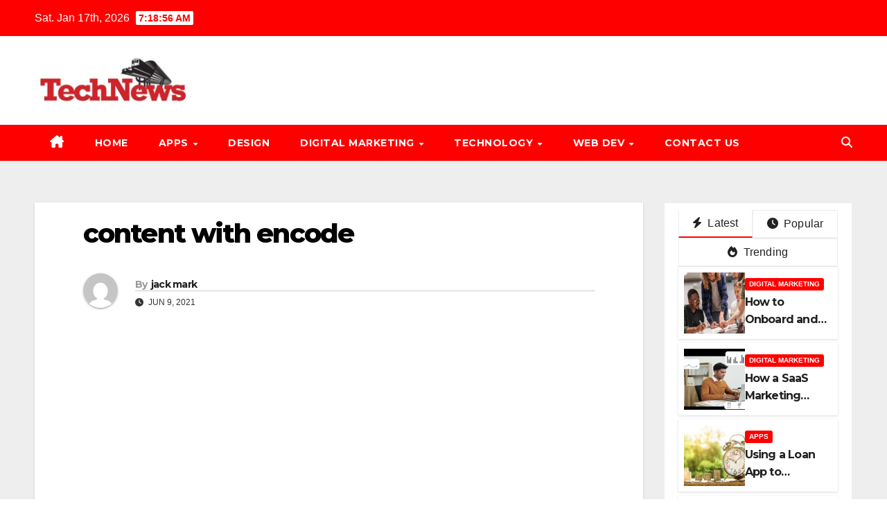

--- FILE ---
content_type: text/html; charset=UTF-8
request_url: https://techsitenews.com/understanding-content-hub-and-how-it-benefits-your-business/content-with-encode/
body_size: 21590
content:
<!DOCTYPE html>
<html lang="en-US">
<head>
<meta charset="UTF-8">
<meta name="viewport" content="width=device-width, initial-scale=1">
<link rel="profile" href="http://gmpg.org/xfn/11">
<title>content with encode &#8211; Tech Site News</title>
    <style>
        #wpadminbar #wp-admin-bar-p404_free_top_button .ab-icon:before {
            content: "\f103";
            color:red;
            top: 2px;
        }
    </style>
    <meta name='robots' content='max-image-preview:large' />
<link rel='dns-prefetch' href='//fonts.googleapis.com' />
<link rel="alternate" type="application/rss+xml" title="Tech Site News &raquo; Feed" href="https://techsitenews.com/feed/" />
<link rel="alternate" type="application/rss+xml" title="Tech Site News &raquo; Comments Feed" href="https://techsitenews.com/comments/feed/" />
<link rel="alternate" type="application/rss+xml" title="Tech Site News &raquo; content with encode Comments Feed" href="https://techsitenews.com/understanding-content-hub-and-how-it-benefits-your-business/content-with-encode/feed/" />
<script>
window._wpemojiSettings = {"baseUrl":"https:\/\/s.w.org\/images\/core\/emoji\/15.0.3\/72x72\/","ext":".png","svgUrl":"https:\/\/s.w.org\/images\/core\/emoji\/15.0.3\/svg\/","svgExt":".svg","source":{"concatemoji":"https:\/\/techsitenews.com\/wp-includes\/js\/wp-emoji-release.min.js?ver=6.6.4"}};
/*! This file is auto-generated */
!function(i,n){var o,s,e;function c(e){try{var t={supportTests:e,timestamp:(new Date).valueOf()};sessionStorage.setItem(o,JSON.stringify(t))}catch(e){}}function p(e,t,n){e.clearRect(0,0,e.canvas.width,e.canvas.height),e.fillText(t,0,0);var t=new Uint32Array(e.getImageData(0,0,e.canvas.width,e.canvas.height).data),r=(e.clearRect(0,0,e.canvas.width,e.canvas.height),e.fillText(n,0,0),new Uint32Array(e.getImageData(0,0,e.canvas.width,e.canvas.height).data));return t.every(function(e,t){return e===r[t]})}function u(e,t,n){switch(t){case"flag":return n(e,"\ud83c\udff3\ufe0f\u200d\u26a7\ufe0f","\ud83c\udff3\ufe0f\u200b\u26a7\ufe0f")?!1:!n(e,"\ud83c\uddfa\ud83c\uddf3","\ud83c\uddfa\u200b\ud83c\uddf3")&&!n(e,"\ud83c\udff4\udb40\udc67\udb40\udc62\udb40\udc65\udb40\udc6e\udb40\udc67\udb40\udc7f","\ud83c\udff4\u200b\udb40\udc67\u200b\udb40\udc62\u200b\udb40\udc65\u200b\udb40\udc6e\u200b\udb40\udc67\u200b\udb40\udc7f");case"emoji":return!n(e,"\ud83d\udc26\u200d\u2b1b","\ud83d\udc26\u200b\u2b1b")}return!1}function f(e,t,n){var r="undefined"!=typeof WorkerGlobalScope&&self instanceof WorkerGlobalScope?new OffscreenCanvas(300,150):i.createElement("canvas"),a=r.getContext("2d",{willReadFrequently:!0}),o=(a.textBaseline="top",a.font="600 32px Arial",{});return e.forEach(function(e){o[e]=t(a,e,n)}),o}function t(e){var t=i.createElement("script");t.src=e,t.defer=!0,i.head.appendChild(t)}"undefined"!=typeof Promise&&(o="wpEmojiSettingsSupports",s=["flag","emoji"],n.supports={everything:!0,everythingExceptFlag:!0},e=new Promise(function(e){i.addEventListener("DOMContentLoaded",e,{once:!0})}),new Promise(function(t){var n=function(){try{var e=JSON.parse(sessionStorage.getItem(o));if("object"==typeof e&&"number"==typeof e.timestamp&&(new Date).valueOf()<e.timestamp+604800&&"object"==typeof e.supportTests)return e.supportTests}catch(e){}return null}();if(!n){if("undefined"!=typeof Worker&&"undefined"!=typeof OffscreenCanvas&&"undefined"!=typeof URL&&URL.createObjectURL&&"undefined"!=typeof Blob)try{var e="postMessage("+f.toString()+"("+[JSON.stringify(s),u.toString(),p.toString()].join(",")+"));",r=new Blob([e],{type:"text/javascript"}),a=new Worker(URL.createObjectURL(r),{name:"wpTestEmojiSupports"});return void(a.onmessage=function(e){c(n=e.data),a.terminate(),t(n)})}catch(e){}c(n=f(s,u,p))}t(n)}).then(function(e){for(var t in e)n.supports[t]=e[t],n.supports.everything=n.supports.everything&&n.supports[t],"flag"!==t&&(n.supports.everythingExceptFlag=n.supports.everythingExceptFlag&&n.supports[t]);n.supports.everythingExceptFlag=n.supports.everythingExceptFlag&&!n.supports.flag,n.DOMReady=!1,n.readyCallback=function(){n.DOMReady=!0}}).then(function(){return e}).then(function(){var e;n.supports.everything||(n.readyCallback(),(e=n.source||{}).concatemoji?t(e.concatemoji):e.wpemoji&&e.twemoji&&(t(e.twemoji),t(e.wpemoji)))}))}((window,document),window._wpemojiSettings);
</script>
		<style type="text/css">
			.epvc-eye {
				margin-right: 3px;
				width: 13px;
				display: inline-block;
				height: 13px;
				border: solid 1px #000;
				border-radius:  75% 15%;
				position: relative;
				transform: rotate(45deg);
			}
			.epvc-eye:before {
				content: '';
				display: block;
				position: absolute;
				width: 5px;
				height: 5px;
				border: solid 1px #000;
				border-radius: 50%;
				left: 3px;
				top: 3px;
			}
		</style>
	<style id='wp-emoji-styles-inline-css'>

	img.wp-smiley, img.emoji {
		display: inline !important;
		border: none !important;
		box-shadow: none !important;
		height: 1em !important;
		width: 1em !important;
		margin: 0 0.07em !important;
		vertical-align: -0.1em !important;
		background: none !important;
		padding: 0 !important;
	}
</style>
<link rel='stylesheet' id='wp-block-library-css' href='https://techsitenews.com/wp-includes/css/dist/block-library/style.min.css?ver=6.6.4' media='all' />
<style id='wp-block-library-theme-inline-css'>
.wp-block-audio :where(figcaption){color:#555;font-size:13px;text-align:center}.is-dark-theme .wp-block-audio :where(figcaption){color:#ffffffa6}.wp-block-audio{margin:0 0 1em}.wp-block-code{border:1px solid #ccc;border-radius:4px;font-family:Menlo,Consolas,monaco,monospace;padding:.8em 1em}.wp-block-embed :where(figcaption){color:#555;font-size:13px;text-align:center}.is-dark-theme .wp-block-embed :where(figcaption){color:#ffffffa6}.wp-block-embed{margin:0 0 1em}.blocks-gallery-caption{color:#555;font-size:13px;text-align:center}.is-dark-theme .blocks-gallery-caption{color:#ffffffa6}:root :where(.wp-block-image figcaption){color:#555;font-size:13px;text-align:center}.is-dark-theme :root :where(.wp-block-image figcaption){color:#ffffffa6}.wp-block-image{margin:0 0 1em}.wp-block-pullquote{border-bottom:4px solid;border-top:4px solid;color:currentColor;margin-bottom:1.75em}.wp-block-pullquote cite,.wp-block-pullquote footer,.wp-block-pullquote__citation{color:currentColor;font-size:.8125em;font-style:normal;text-transform:uppercase}.wp-block-quote{border-left:.25em solid;margin:0 0 1.75em;padding-left:1em}.wp-block-quote cite,.wp-block-quote footer{color:currentColor;font-size:.8125em;font-style:normal;position:relative}.wp-block-quote.has-text-align-right{border-left:none;border-right:.25em solid;padding-left:0;padding-right:1em}.wp-block-quote.has-text-align-center{border:none;padding-left:0}.wp-block-quote.is-large,.wp-block-quote.is-style-large,.wp-block-quote.is-style-plain{border:none}.wp-block-search .wp-block-search__label{font-weight:700}.wp-block-search__button{border:1px solid #ccc;padding:.375em .625em}:where(.wp-block-group.has-background){padding:1.25em 2.375em}.wp-block-separator.has-css-opacity{opacity:.4}.wp-block-separator{border:none;border-bottom:2px solid;margin-left:auto;margin-right:auto}.wp-block-separator.has-alpha-channel-opacity{opacity:1}.wp-block-separator:not(.is-style-wide):not(.is-style-dots){width:100px}.wp-block-separator.has-background:not(.is-style-dots){border-bottom:none;height:1px}.wp-block-separator.has-background:not(.is-style-wide):not(.is-style-dots){height:2px}.wp-block-table{margin:0 0 1em}.wp-block-table td,.wp-block-table th{word-break:normal}.wp-block-table :where(figcaption){color:#555;font-size:13px;text-align:center}.is-dark-theme .wp-block-table :where(figcaption){color:#ffffffa6}.wp-block-video :where(figcaption){color:#555;font-size:13px;text-align:center}.is-dark-theme .wp-block-video :where(figcaption){color:#ffffffa6}.wp-block-video{margin:0 0 1em}:root :where(.wp-block-template-part.has-background){margin-bottom:0;margin-top:0;padding:1.25em 2.375em}
</style>
<style id='classic-theme-styles-inline-css'>
/*! This file is auto-generated */
.wp-block-button__link{color:#fff;background-color:#32373c;border-radius:9999px;box-shadow:none;text-decoration:none;padding:calc(.667em + 2px) calc(1.333em + 2px);font-size:1.125em}.wp-block-file__button{background:#32373c;color:#fff;text-decoration:none}
</style>
<style id='global-styles-inline-css'>
:root{--wp--preset--aspect-ratio--square: 1;--wp--preset--aspect-ratio--4-3: 4/3;--wp--preset--aspect-ratio--3-4: 3/4;--wp--preset--aspect-ratio--3-2: 3/2;--wp--preset--aspect-ratio--2-3: 2/3;--wp--preset--aspect-ratio--16-9: 16/9;--wp--preset--aspect-ratio--9-16: 9/16;--wp--preset--color--black: #000000;--wp--preset--color--cyan-bluish-gray: #abb8c3;--wp--preset--color--white: #ffffff;--wp--preset--color--pale-pink: #f78da7;--wp--preset--color--vivid-red: #cf2e2e;--wp--preset--color--luminous-vivid-orange: #ff6900;--wp--preset--color--luminous-vivid-amber: #fcb900;--wp--preset--color--light-green-cyan: #7bdcb5;--wp--preset--color--vivid-green-cyan: #00d084;--wp--preset--color--pale-cyan-blue: #8ed1fc;--wp--preset--color--vivid-cyan-blue: #0693e3;--wp--preset--color--vivid-purple: #9b51e0;--wp--preset--gradient--vivid-cyan-blue-to-vivid-purple: linear-gradient(135deg,rgba(6,147,227,1) 0%,rgb(155,81,224) 100%);--wp--preset--gradient--light-green-cyan-to-vivid-green-cyan: linear-gradient(135deg,rgb(122,220,180) 0%,rgb(0,208,130) 100%);--wp--preset--gradient--luminous-vivid-amber-to-luminous-vivid-orange: linear-gradient(135deg,rgba(252,185,0,1) 0%,rgba(255,105,0,1) 100%);--wp--preset--gradient--luminous-vivid-orange-to-vivid-red: linear-gradient(135deg,rgba(255,105,0,1) 0%,rgb(207,46,46) 100%);--wp--preset--gradient--very-light-gray-to-cyan-bluish-gray: linear-gradient(135deg,rgb(238,238,238) 0%,rgb(169,184,195) 100%);--wp--preset--gradient--cool-to-warm-spectrum: linear-gradient(135deg,rgb(74,234,220) 0%,rgb(151,120,209) 20%,rgb(207,42,186) 40%,rgb(238,44,130) 60%,rgb(251,105,98) 80%,rgb(254,248,76) 100%);--wp--preset--gradient--blush-light-purple: linear-gradient(135deg,rgb(255,206,236) 0%,rgb(152,150,240) 100%);--wp--preset--gradient--blush-bordeaux: linear-gradient(135deg,rgb(254,205,165) 0%,rgb(254,45,45) 50%,rgb(107,0,62) 100%);--wp--preset--gradient--luminous-dusk: linear-gradient(135deg,rgb(255,203,112) 0%,rgb(199,81,192) 50%,rgb(65,88,208) 100%);--wp--preset--gradient--pale-ocean: linear-gradient(135deg,rgb(255,245,203) 0%,rgb(182,227,212) 50%,rgb(51,167,181) 100%);--wp--preset--gradient--electric-grass: linear-gradient(135deg,rgb(202,248,128) 0%,rgb(113,206,126) 100%);--wp--preset--gradient--midnight: linear-gradient(135deg,rgb(2,3,129) 0%,rgb(40,116,252) 100%);--wp--preset--font-size--small: 13px;--wp--preset--font-size--medium: 20px;--wp--preset--font-size--large: 36px;--wp--preset--font-size--x-large: 42px;--wp--preset--spacing--20: 0.44rem;--wp--preset--spacing--30: 0.67rem;--wp--preset--spacing--40: 1rem;--wp--preset--spacing--50: 1.5rem;--wp--preset--spacing--60: 2.25rem;--wp--preset--spacing--70: 3.38rem;--wp--preset--spacing--80: 5.06rem;--wp--preset--shadow--natural: 6px 6px 9px rgba(0, 0, 0, 0.2);--wp--preset--shadow--deep: 12px 12px 50px rgba(0, 0, 0, 0.4);--wp--preset--shadow--sharp: 6px 6px 0px rgba(0, 0, 0, 0.2);--wp--preset--shadow--outlined: 6px 6px 0px -3px rgba(255, 255, 255, 1), 6px 6px rgba(0, 0, 0, 1);--wp--preset--shadow--crisp: 6px 6px 0px rgba(0, 0, 0, 1);}:where(.is-layout-flex){gap: 0.5em;}:where(.is-layout-grid){gap: 0.5em;}body .is-layout-flex{display: flex;}.is-layout-flex{flex-wrap: wrap;align-items: center;}.is-layout-flex > :is(*, div){margin: 0;}body .is-layout-grid{display: grid;}.is-layout-grid > :is(*, div){margin: 0;}:where(.wp-block-columns.is-layout-flex){gap: 2em;}:where(.wp-block-columns.is-layout-grid){gap: 2em;}:where(.wp-block-post-template.is-layout-flex){gap: 1.25em;}:where(.wp-block-post-template.is-layout-grid){gap: 1.25em;}.has-black-color{color: var(--wp--preset--color--black) !important;}.has-cyan-bluish-gray-color{color: var(--wp--preset--color--cyan-bluish-gray) !important;}.has-white-color{color: var(--wp--preset--color--white) !important;}.has-pale-pink-color{color: var(--wp--preset--color--pale-pink) !important;}.has-vivid-red-color{color: var(--wp--preset--color--vivid-red) !important;}.has-luminous-vivid-orange-color{color: var(--wp--preset--color--luminous-vivid-orange) !important;}.has-luminous-vivid-amber-color{color: var(--wp--preset--color--luminous-vivid-amber) !important;}.has-light-green-cyan-color{color: var(--wp--preset--color--light-green-cyan) !important;}.has-vivid-green-cyan-color{color: var(--wp--preset--color--vivid-green-cyan) !important;}.has-pale-cyan-blue-color{color: var(--wp--preset--color--pale-cyan-blue) !important;}.has-vivid-cyan-blue-color{color: var(--wp--preset--color--vivid-cyan-blue) !important;}.has-vivid-purple-color{color: var(--wp--preset--color--vivid-purple) !important;}.has-black-background-color{background-color: var(--wp--preset--color--black) !important;}.has-cyan-bluish-gray-background-color{background-color: var(--wp--preset--color--cyan-bluish-gray) !important;}.has-white-background-color{background-color: var(--wp--preset--color--white) !important;}.has-pale-pink-background-color{background-color: var(--wp--preset--color--pale-pink) !important;}.has-vivid-red-background-color{background-color: var(--wp--preset--color--vivid-red) !important;}.has-luminous-vivid-orange-background-color{background-color: var(--wp--preset--color--luminous-vivid-orange) !important;}.has-luminous-vivid-amber-background-color{background-color: var(--wp--preset--color--luminous-vivid-amber) !important;}.has-light-green-cyan-background-color{background-color: var(--wp--preset--color--light-green-cyan) !important;}.has-vivid-green-cyan-background-color{background-color: var(--wp--preset--color--vivid-green-cyan) !important;}.has-pale-cyan-blue-background-color{background-color: var(--wp--preset--color--pale-cyan-blue) !important;}.has-vivid-cyan-blue-background-color{background-color: var(--wp--preset--color--vivid-cyan-blue) !important;}.has-vivid-purple-background-color{background-color: var(--wp--preset--color--vivid-purple) !important;}.has-black-border-color{border-color: var(--wp--preset--color--black) !important;}.has-cyan-bluish-gray-border-color{border-color: var(--wp--preset--color--cyan-bluish-gray) !important;}.has-white-border-color{border-color: var(--wp--preset--color--white) !important;}.has-pale-pink-border-color{border-color: var(--wp--preset--color--pale-pink) !important;}.has-vivid-red-border-color{border-color: var(--wp--preset--color--vivid-red) !important;}.has-luminous-vivid-orange-border-color{border-color: var(--wp--preset--color--luminous-vivid-orange) !important;}.has-luminous-vivid-amber-border-color{border-color: var(--wp--preset--color--luminous-vivid-amber) !important;}.has-light-green-cyan-border-color{border-color: var(--wp--preset--color--light-green-cyan) !important;}.has-vivid-green-cyan-border-color{border-color: var(--wp--preset--color--vivid-green-cyan) !important;}.has-pale-cyan-blue-border-color{border-color: var(--wp--preset--color--pale-cyan-blue) !important;}.has-vivid-cyan-blue-border-color{border-color: var(--wp--preset--color--vivid-cyan-blue) !important;}.has-vivid-purple-border-color{border-color: var(--wp--preset--color--vivid-purple) !important;}.has-vivid-cyan-blue-to-vivid-purple-gradient-background{background: var(--wp--preset--gradient--vivid-cyan-blue-to-vivid-purple) !important;}.has-light-green-cyan-to-vivid-green-cyan-gradient-background{background: var(--wp--preset--gradient--light-green-cyan-to-vivid-green-cyan) !important;}.has-luminous-vivid-amber-to-luminous-vivid-orange-gradient-background{background: var(--wp--preset--gradient--luminous-vivid-amber-to-luminous-vivid-orange) !important;}.has-luminous-vivid-orange-to-vivid-red-gradient-background{background: var(--wp--preset--gradient--luminous-vivid-orange-to-vivid-red) !important;}.has-very-light-gray-to-cyan-bluish-gray-gradient-background{background: var(--wp--preset--gradient--very-light-gray-to-cyan-bluish-gray) !important;}.has-cool-to-warm-spectrum-gradient-background{background: var(--wp--preset--gradient--cool-to-warm-spectrum) !important;}.has-blush-light-purple-gradient-background{background: var(--wp--preset--gradient--blush-light-purple) !important;}.has-blush-bordeaux-gradient-background{background: var(--wp--preset--gradient--blush-bordeaux) !important;}.has-luminous-dusk-gradient-background{background: var(--wp--preset--gradient--luminous-dusk) !important;}.has-pale-ocean-gradient-background{background: var(--wp--preset--gradient--pale-ocean) !important;}.has-electric-grass-gradient-background{background: var(--wp--preset--gradient--electric-grass) !important;}.has-midnight-gradient-background{background: var(--wp--preset--gradient--midnight) !important;}.has-small-font-size{font-size: var(--wp--preset--font-size--small) !important;}.has-medium-font-size{font-size: var(--wp--preset--font-size--medium) !important;}.has-large-font-size{font-size: var(--wp--preset--font-size--large) !important;}.has-x-large-font-size{font-size: var(--wp--preset--font-size--x-large) !important;}
:where(.wp-block-post-template.is-layout-flex){gap: 1.25em;}:where(.wp-block-post-template.is-layout-grid){gap: 1.25em;}
:where(.wp-block-columns.is-layout-flex){gap: 2em;}:where(.wp-block-columns.is-layout-grid){gap: 2em;}
:root :where(.wp-block-pullquote){font-size: 1.5em;line-height: 1.6;}
</style>
<link rel='stylesheet' id='newsup-fonts-css' href='//fonts.googleapis.com/css?family=Montserrat%3A400%2C500%2C700%2C800%7CWork%2BSans%3A300%2C400%2C500%2C600%2C700%2C800%2C900%26display%3Dswap&#038;subset=latin%2Clatin-ext' media='all' />
<link rel='stylesheet' id='bootstrap-css' href='https://techsitenews.com/wp-content/themes/newsup/css/bootstrap.css?ver=6.6.4' media='all' />
<link rel='stylesheet' id='newsup-style-css' href='https://techsitenews.com/wp-content/themes/newsbulk/style.css?ver=6.6.4' media='all' />
<link rel='stylesheet' id='font-awesome-5-all-css' href='https://techsitenews.com/wp-content/themes/newsup/css/font-awesome/css/all.min.css?ver=6.6.4' media='all' />
<link rel='stylesheet' id='font-awesome-4-shim-css' href='https://techsitenews.com/wp-content/themes/newsup/css/font-awesome/css/v4-shims.min.css?ver=6.6.4' media='all' />
<link rel='stylesheet' id='owl-carousel-css' href='https://techsitenews.com/wp-content/themes/newsup/css/owl.carousel.css?ver=6.6.4' media='all' />
<link rel='stylesheet' id='smartmenus-css' href='https://techsitenews.com/wp-content/themes/newsup/css/jquery.smartmenus.bootstrap.css?ver=6.6.4' media='all' />
<link rel='stylesheet' id='newsup-custom-css-css' href='https://techsitenews.com/wp-content/themes/newsup/inc/ansar/customize/css/customizer.css?ver=1.0' media='all' />
<link rel='stylesheet' id='newsup-style-parent-css' href='https://techsitenews.com/wp-content/themes/newsup/style.css?ver=6.6.4' media='all' />
<link rel='stylesheet' id='newsbulk-style-css' href='https://techsitenews.com/wp-content/themes/newsbulk/style.css?ver=1.0' media='all' />
<link rel='stylesheet' id='newsbulk-default-css-css' href='https://techsitenews.com/wp-content/themes/newsbulk/css/colors/default.css?ver=6.6.4' media='all' />
<script src="https://techsitenews.com/wp-includes/js/jquery/jquery.min.js?ver=3.7.1" id="jquery-core-js"></script>
<script src="https://techsitenews.com/wp-includes/js/jquery/jquery-migrate.min.js?ver=3.4.1" id="jquery-migrate-js"></script>
<script src="https://techsitenews.com/wp-content/themes/newsup/js/navigation.js?ver=6.6.4" id="newsup-navigation-js"></script>
<script src="https://techsitenews.com/wp-content/themes/newsup/js/bootstrap.js?ver=6.6.4" id="bootstrap-js"></script>
<script src="https://techsitenews.com/wp-content/themes/newsup/js/owl.carousel.min.js?ver=6.6.4" id="owl-carousel-min-js"></script>
<script src="https://techsitenews.com/wp-content/themes/newsup/js/jquery.smartmenus.js?ver=6.6.4" id="smartmenus-js-js"></script>
<script src="https://techsitenews.com/wp-content/themes/newsup/js/jquery.smartmenus.bootstrap.js?ver=6.6.4" id="bootstrap-smartmenus-js-js"></script>
<script src="https://techsitenews.com/wp-content/themes/newsup/js/jquery.marquee.js?ver=6.6.4" id="newsup-marquee-js-js"></script>
<script src="https://techsitenews.com/wp-content/themes/newsup/js/main.js?ver=6.6.4" id="newsup-main-js-js"></script>
<link rel="https://api.w.org/" href="https://techsitenews.com/wp-json/" /><link rel="alternate" title="JSON" type="application/json" href="https://techsitenews.com/wp-json/wp/v2/media/128" /><link rel="EditURI" type="application/rsd+xml" title="RSD" href="https://techsitenews.com/xmlrpc.php?rsd" />
<meta name="generator" content="WordPress 6.6.4" />
<link rel='shortlink' href='https://techsitenews.com/?p=128' />
<link rel="alternate" title="oEmbed (JSON)" type="application/json+oembed" href="https://techsitenews.com/wp-json/oembed/1.0/embed?url=https%3A%2F%2Ftechsitenews.com%2Funderstanding-content-hub-and-how-it-benefits-your-business%2Fcontent-with-encode%2F" />
<link rel="alternate" title="oEmbed (XML)" type="text/xml+oembed" href="https://techsitenews.com/wp-json/oembed/1.0/embed?url=https%3A%2F%2Ftechsitenews.com%2Funderstanding-content-hub-and-how-it-benefits-your-business%2Fcontent-with-encode%2F&#038;format=xml" />
<!-- MagenetMonetization V: 1.0.29.2--><!-- MagenetMonetization 1 --><!-- MagenetMonetization 1.1 --> 
<style type="text/css" id="custom-background-css">
    .wrapper { background-color: #eee; }
</style>
    <style type="text/css">
            .site-title,
        .site-description {
            position: absolute;
            clip: rect(1px, 1px, 1px, 1px);
        }
        </style>
    <link rel="icon" href="https://techsitenews.com/wp-content/uploads/2021/04/cropped-techsitenews-1-32x32.jpg" sizes="32x32" />
<link rel="icon" href="https://techsitenews.com/wp-content/uploads/2021/04/cropped-techsitenews-1-192x192.jpg" sizes="192x192" />
<link rel="apple-touch-icon" href="https://techsitenews.com/wp-content/uploads/2021/04/cropped-techsitenews-1-180x180.jpg" />
<meta name="msapplication-TileImage" content="https://techsitenews.com/wp-content/uploads/2021/04/cropped-techsitenews-1-270x270.jpg" />
	<meta name="adxom-verification" content="1gnitsoptseugdiap333632c2bb0cc9745909cc0bb2c2">

</head>
<body class="attachment attachment-template-default single single-attachment postid-128 attachmentid-128 attachment-jpeg wp-custom-logo wp-embed-responsive ta-hide-date-author-in-list" >
<div id="page" class="site">
<a class="skip-link screen-reader-text" href="#content">
Skip to content</a>
    <div class="wrapper">
        <header class="mg-headwidget">
            <!--==================== TOP BAR ====================-->

            <div class="mg-head-detail hidden-xs">
    <div class="container-fluid">
        <div class="row align-items-center">
            <div class="col-md-6 col-xs-12">
                <ul class="info-left">
                                <li>Sat. Jan 17th, 2026                 <span  id="time" class="time"></span>
                        </li>
                        </ul>
            </div>
            <div class="col-md-6 col-xs-12">
                <ul class="mg-social info-right">
                                    </ul>
            </div>
        </div>
    </div>
</div>
            <div class="clearfix"></div>
                        <div class="mg-nav-widget-area-back" style='background-image: url("https://techsitenews.com/wp-content/uploads/2021/04/cropped-white.jpg" );'>
                        <div class="overlay">
              <div class="inner" > 
                <div class="container-fluid">
                    <div class="mg-nav-widget-area">
                        <div class="row align-items-center">
                                                      <div class="col-md-3 col-sm-4 text-center-xs">
                                                              <div class="navbar-header">
                                <a href="https://techsitenews.com/" class="navbar-brand" rel="home"><img width="450" height="158" src="https://techsitenews.com/wp-content/uploads/2021/04/cropped-techsitenews.jpg" class="custom-logo" alt="Tech Site News" decoding="async" fetchpriority="high" srcset="https://techsitenews.com/wp-content/uploads/2021/04/cropped-techsitenews.jpg 450w, https://techsitenews.com/wp-content/uploads/2021/04/cropped-techsitenews-300x105.jpg 300w" sizes="(max-width: 450px) 100vw, 450px" /></a>                                </div>
                            </div>
                           
                        </div>
                    </div>
                </div>
              </div>
              </div>
          </div>
    <div class="mg-menu-full">
      <nav class="navbar navbar-expand-lg navbar-wp">
        <div class="container-fluid">
          <!-- Right nav -->
                    <div class="m-header align-items-center">
                                                <a class="mobilehomebtn" href="https://techsitenews.com"><span class="fas fa-home"></span></a>
                        <!-- navbar-toggle -->
                        <button class="navbar-toggler mx-auto" type="button" data-toggle="collapse" data-target="#navbar-wp" aria-controls="navbarSupportedContent" aria-expanded="false" aria-label="Toggle navigation">
                          <i class="fas fa-bars"></i>
                        </button>
                        <!-- /navbar-toggle -->
                        <div class="dropdown show mg-search-box pr-2 d-none">
                            <a class="dropdown-toggle msearch ml-auto" href="#" role="button" id="dropdownMenuLink" data-toggle="dropdown" aria-haspopup="true" aria-expanded="false">
                               <i class="fas fa-search"></i>
                            </a>

                            <div class="dropdown-menu searchinner" aria-labelledby="dropdownMenuLink">
                        <form role="search" method="get" id="searchform" action="https://techsitenews.com/">
  <div class="input-group">
    <input type="search" class="form-control" placeholder="Search" value="" name="s" />
    <span class="input-group-btn btn-default">
    <button type="submit" class="btn"> <i class="fas fa-search"></i> </button>
    </span> </div>
</form>                      </div>
                        </div>
                        
                    </div>
                    <!-- /Right nav -->
         
          
                  <div class="collapse navbar-collapse" id="navbar-wp">
                  	<div class="d-md-block">
                  <ul id="menu-main" class="nav navbar-nav mr-auto"><li class="active home"><a class="homebtn" href="https://techsitenews.com"><span class='fa-solid fa-house-chimney'></span></a></li><li id="menu-item-73" class="menu-item menu-item-type-custom menu-item-object-custom menu-item-home menu-item-73"><a class="nav-link" title="Home" href="https://techsitenews.com/">Home</a></li>
<li id="menu-item-61" class="menu-item menu-item-type-taxonomy menu-item-object-category menu-item-has-children menu-item-61 dropdown"><a class="nav-link" title="Apps" href="https://techsitenews.com/category/apps/" data-toggle="dropdown" class="dropdown-toggle">Apps </a>
<ul role="menu" class=" dropdown-menu">
	<li id="menu-item-60" class="menu-item menu-item-type-taxonomy menu-item-object-category menu-item-60"><a class="dropdown-item" title="Android" href="https://techsitenews.com/category/android/">Android</a></li>
	<li id="menu-item-65" class="menu-item menu-item-type-taxonomy menu-item-object-category menu-item-65"><a class="dropdown-item" title="Mobile Apps" href="https://techsitenews.com/category/mobile-apps/">Mobile Apps</a></li>
</ul>
</li>
<li id="menu-item-62" class="menu-item menu-item-type-taxonomy menu-item-object-category menu-item-62"><a class="nav-link" title="Design" href="https://techsitenews.com/category/design/">Design</a></li>
<li id="menu-item-63" class="menu-item menu-item-type-taxonomy menu-item-object-category menu-item-has-children menu-item-63 dropdown"><a class="nav-link" title="Digital Marketing" href="https://techsitenews.com/category/digital-marketing/" data-toggle="dropdown" class="dropdown-toggle">Digital Marketing </a>
<ul role="menu" class=" dropdown-menu">
	<li id="menu-item-68" class="menu-item menu-item-type-taxonomy menu-item-object-category menu-item-68"><a class="dropdown-item" title="Seo" href="https://techsitenews.com/category/seo/">Seo</a></li>
	<li id="menu-item-64" class="menu-item menu-item-type-taxonomy menu-item-object-category menu-item-64"><a class="dropdown-item" title="Email Marketing" href="https://techsitenews.com/category/email-marketing/">Email Marketing</a></li>
</ul>
</li>
<li id="menu-item-70" class="menu-item menu-item-type-taxonomy menu-item-object-category menu-item-has-children menu-item-70 dropdown"><a class="nav-link" title="Technology" href="https://techsitenews.com/category/technology/" data-toggle="dropdown" class="dropdown-toggle">Technology </a>
<ul role="menu" class=" dropdown-menu">
	<li id="menu-item-69" class="menu-item menu-item-type-taxonomy menu-item-object-category menu-item-69"><a class="dropdown-item" title="Software" href="https://techsitenews.com/category/software/">Software</a></li>
</ul>
</li>
<li id="menu-item-71" class="menu-item menu-item-type-taxonomy menu-item-object-category menu-item-has-children menu-item-71 dropdown"><a class="nav-link" title="Web Dev" href="https://techsitenews.com/category/web-dev/" data-toggle="dropdown" class="dropdown-toggle">Web Dev </a>
<ul role="menu" class=" dropdown-menu">
	<li id="menu-item-72" class="menu-item menu-item-type-taxonomy menu-item-object-category menu-item-72"><a class="dropdown-item" title="Web Hosting" href="https://techsitenews.com/category/web-hosting/">Web Hosting</a></li>
</ul>
</li>
<li id="menu-item-407" class="menu-item menu-item-type-post_type menu-item-object-page menu-item-407"><a class="nav-link" title="Contact Us" href="https://techsitenews.com/contact-us/">Contact Us</a></li>
</ul>        				</div>		
              		</div>
                  <!-- Right nav -->
                    <div class="desk-header pl-3 ml-auto my-2 my-lg-0 position-relative align-items-center">
                        <!-- /navbar-toggle -->
                        <div class="dropdown show mg-search-box">
                      <a class="dropdown-toggle msearch ml-auto" href="#" role="button" id="dropdownMenuLink" data-toggle="dropdown" aria-haspopup="true" aria-expanded="false">
                       <i class="fas fa-search"></i>
                      </a>
                      <div class="dropdown-menu searchinner" aria-labelledby="dropdownMenuLink">
                        <form role="search" method="get" id="searchform" action="https://techsitenews.com/">
  <div class="input-group">
    <input type="search" class="form-control" placeholder="Search" value="" name="s" />
    <span class="input-group-btn btn-default">
    <button type="submit" class="btn"> <i class="fas fa-search"></i> </button>
    </span> </div>
</form>                      </div>
                    </div>
                    </div>
                    <!-- /Right nav --> 
          </div>
      </nav> <!-- /Navigation -->
    </div>
</header>
<div class="clearfix"></div>
 <!-- =========================
     Page Content Section      
============================== -->
<main id="content" class="single-class content">
  <!--container-->
    <div class="container-fluid">
      <!--row-->
        <div class="row">
                  <div class="col-lg-9 col-md-8">
                                <div class="mg-blog-post-box"> 
                    <div class="mg-header">
                                                <h1 class="title single"> <a title="Permalink to: content with encode">
                            content with encode</a>
                        </h1>
                                                <div class="media mg-info-author-block"> 
                                                        <a class="mg-author-pic" href="https://techsitenews.com/author/jackmark/"> <img alt='' src='https://secure.gravatar.com/avatar/a26b7801468d890bfcec2d0bf59fad95?s=150&#038;d=mm&#038;r=g' srcset='https://secure.gravatar.com/avatar/a26b7801468d890bfcec2d0bf59fad95?s=300&#038;d=mm&#038;r=g 2x' class='avatar avatar-150 photo' height='150' width='150' decoding='async'/> </a>
                                                        <div class="media-body">
                                                            <h4 class="media-heading"><span>By</span><a href="https://techsitenews.com/author/jackmark/">jack mark</a></h4>
                                                            <span class="mg-blog-date"><i class="fas fa-clock"></i> 
                                    Jun 9, 2021                                </span>
                                                        </div>
                        </div>
                                            </div>
                                        <article class="page-content-single small single">
                        <!-- WordPress Ads Manager plugin by Crunchify.com - Top post Ad START --><div style="text-align:center;"><p><script async src="//pagead2.googlesyndication.com/pagead/js/adsbygoogle.js"></script>
<ins class="adsbygoogle"
     style="display:block; text-align:center;"
     data-ad-layout="in-article"
     data-ad-format="fluid"
     data-ad-client="ca-pub-8288407026647732"
     data-ad-slot="7132473077"></ins>
<script>
     (adsbygoogle = window.adsbygoogle || []).push({});
</script></p></div><!-- WordPress Ads Manager plugin by Crunchify.com - Top post Ad END --><p class="attachment"><a href='https://techsitenews.com/wp-content/uploads/2021/06/content-with-encode.jpg'><img decoding="async" width="300" height="192" src="https://techsitenews.com/wp-content/uploads/2021/06/content-with-encode-300x192.jpg" class="attachment-medium size-medium" alt="content with encode" srcset="https://techsitenews.com/wp-content/uploads/2021/06/content-with-encode-300x192.jpg 300w, https://techsitenews.com/wp-content/uploads/2021/06/content-with-encode-768x492.jpg 768w, https://techsitenews.com/wp-content/uploads/2021/06/content-with-encode.jpg 875w" sizes="(max-width: 300px) 100vw, 300px" /></a></p><!-- WordPress Ads Manager plugin by Crunchify.com - Middle post Ad START --><div style="text-align:center;"><p><script async src="//pagead2.googlesyndication.com/pagead/js/adsbygoogle.js"></script>
<ins class="adsbygoogle"
     style="display:block; text-align:center;"
     data-ad-layout="in-article"
     data-ad-format="fluid"
     data-ad-client="ca-pub-8288407026647732"
     data-ad-slot="7132473077"></ins>
<script>
     (adsbygoogle = window.adsbygoogle || []).push({});
</script></p></div><!-- WordPress Ads Manager plugin by Crunchify.com - Middle post Ad END -->
<!-- WordPress Ads Manager plugin by Crunchify.com - After post Ad START --><div style="text-align:center;"><p><script async src="//pagead2.googlesyndication.com/pagead/js/adsbygoogle.js"></script>
<ins class="adsbygoogle"
     style="display:block; text-align:center;"
     data-ad-layout="in-article"
     data-ad-format="fluid"
     data-ad-client="ca-pub-8288407026647732"
     data-ad-slot="7132473077"></ins>
<script>
     (adsbygoogle = window.adsbygoogle || []).push({});
</script></p></div><!-- WordPress Ads Manager plugin by Crunchify.com - After post Ad END -->        <script>
        function pinIt() {
        var e = document.createElement('script');
        e.setAttribute('type','text/javascript');
        e.setAttribute('charset','UTF-8');
        e.setAttribute('src','https://assets.pinterest.com/js/pinmarklet.js?r='+Math.random()*99999999);
        document.body.appendChild(e);
        }
        </script>
        <div class="post-share">
            <div class="post-share-icons cf">
                <a href="https://www.facebook.com/sharer.php?u=https%3A%2F%2Ftechsitenews.com%2Funderstanding-content-hub-and-how-it-benefits-your-business%2Fcontent-with-encode%2F" class="link facebook" target="_blank" >
                    <i class="fab fa-facebook"></i>
                </a>
                <a href="http://twitter.com/share?url=https%3A%2F%2Ftechsitenews.com%2Funderstanding-content-hub-and-how-it-benefits-your-business%2Fcontent-with-encode%2F&#038;text=content%20with%20encode" class="link x-twitter" target="_blank">
                    <i class="fa-brands fa-x-twitter"></i>
                </a>
                <a href="mailto:?subject=content%20with%20encode&#038;body=https%3A%2F%2Ftechsitenews.com%2Funderstanding-content-hub-and-how-it-benefits-your-business%2Fcontent-with-encode%2F" class="link email" target="_blank" >
                    <i class="fas fa-envelope"></i>
                </a>
                <a href="https://www.linkedin.com/sharing/share-offsite/?url=https%3A%2F%2Ftechsitenews.com%2Funderstanding-content-hub-and-how-it-benefits-your-business%2Fcontent-with-encode%2F&#038;title=content%20with%20encode" class="link linkedin" target="_blank" >
                    <i class="fab fa-linkedin"></i>
                </a>
                <a href="https://telegram.me/share/url?url=https%3A%2F%2Ftechsitenews.com%2Funderstanding-content-hub-and-how-it-benefits-your-business%2Fcontent-with-encode%2F&#038;text&#038;title=content%20with%20encode" class="link telegram" target="_blank" >
                    <i class="fab fa-telegram"></i>
                </a>
                <a href="javascript:pinIt();" class="link pinterest">
                    <i class="fab fa-pinterest"></i>
                </a>
                <a class="print-r" href="javascript:window.print()">
                    <i class="fas fa-print"></i>
                </a>  
            </div>
        </div>
                            <div class="clearfix mb-3"></div>
                        
	<nav class="navigation post-navigation" aria-label="Posts">
		<h2 class="screen-reader-text">Post navigation</h2>
		<div class="nav-links"><div class="nav-previous"><a href="https://techsitenews.com/understanding-content-hub-and-how-it-benefits-your-business/" rel="prev">Understanding Content Hub and How It Benefits Your Business <div class="fa fa-angle-double-right"></div><span></span></a></div></div>
	</nav>                                          </article>
                </div>
                        <div class="media mg-info-author-block">
            <a class="mg-author-pic" href="https://techsitenews.com/author/jackmark/"><img alt='' src='https://secure.gravatar.com/avatar/a26b7801468d890bfcec2d0bf59fad95?s=150&#038;d=mm&#038;r=g' srcset='https://secure.gravatar.com/avatar/a26b7801468d890bfcec2d0bf59fad95?s=300&#038;d=mm&#038;r=g 2x' class='avatar avatar-150 photo' height='150' width='150' loading='lazy' decoding='async'/></a>
                <div class="media-body">
                  <h4 class="media-heading">By <a href ="https://techsitenews.com/author/jackmark/">jack mark</a></h4>
                  <p></p>
                </div>
            </div>
                <div class="mg-featured-slider p-3 mb-4">
            <!--Start mg-realated-slider -->
            <!-- mg-sec-title -->
            <div class="mg-sec-title">
                <h4>Related Post</h4>
            </div>
            <!-- // mg-sec-title -->
            <div class="row">
                <!-- featured_post -->
                            </div> 
        </div>
        <!--End mg-realated-slider -->
        <div id="comments" class="comments-area mg-card-box padding-20 mb-md-0 mb-4">

		<div id="respond" class="comment-respond">
		<h3 id="reply-title" class="comment-reply-title">Leave a Reply <small><a rel="nofollow" id="cancel-comment-reply-link" href="/understanding-content-hub-and-how-it-benefits-your-business/content-with-encode/#respond" style="display:none;">Cancel reply</a></small></h3><p class="must-log-in">You must be <a href="https://techsitenews.com/wp-login.php?redirect_to=https%3A%2F%2Ftechsitenews.com%2Funderstanding-content-hub-and-how-it-benefits-your-business%2Fcontent-with-encode%2F">logged in</a> to post a comment.</p>	</div><!-- #respond -->
	</div><!-- #comments -->        </div>
        <aside class="col-lg-3 col-md-4">
                <!-- MagenetMonetization 4 -->
<aside id="secondary" class="widget-area" role="complementary">
	<div id="sidebar-right" class="mg-sidebar">
		<!-- MagenetMonetization 5 --><div id="newsup_tab_posts-2" class="mg-widget newsup_tabbed_posts_widget">            <div class="tabbed-container top-right-area">
                <div class="tabbed-head">
                    <ul class="nav nav-tabs ta-tabs tab-warpper" role="tablist">
                        <li class="tab tab-recent new-item active">
                            <a href="#tabbed-2-recent"
                               aria-controls="Recent" role="tab"
                               data-toggle="tab" class="font-family-1 nav-link active">
                                <i class="fas fa-bolt" aria-hidden="true"></i>  Latest                            </a>
                        </li>
                        <li role="presentation" class="tab tab-popular nav-item">
                            <a href="#tabbed-2-popular"
                               aria-controls="Popular" role="tab"
                               data-toggle="tab" class="font-family-1 nav-link">
                                <i class="fas fa-clock" aria-hidden="true"></i>  Popular                            </a>
                        </li>

                                                    <li class="tab tab-categorised">
                                <a href="#tabbed-2-categorised"
                                   aria-controls="Categorised" role="tab"
                                   data-toggle="tab" class="font-family-1 nav-link">
                                   <i class="fas fa-fire" aria-hidden="true"></i>  Trending                                </a>
                            </li>
                                            </ul>
                </div>
                <div class="tab-content">
                    <div id="tabbed-2-recent" role="tabpanel" class="tab-pane active fade show">
                        <div class="mg-posts-sec mg-posts-modul-2"><div class="mg-posts-sec-inner row"><div class="small-list-post col-lg-12">                
                  <div class="small-post clearfix">
                                                                           <div class="img-small-post">
                                <a href="https://techsitenews.com/how-to-onboard-and-manage-a-new-saas-marketing-agency-for-success/">
                                                                    <img src="https://techsitenews.com/wp-content/uploads/2025/10/saas-marketing-agency-150x150.png" alt="How to Onboard and Manage a New SaaS Marketing Agency for Success">
                                                                </a>
                            </div>
                                                <div class="small-post-content">
                        <div class="mg-blog-category"><a class="newsup-categories category-color-1" href="https://techsitenews.com/category/digital-marketing/" alt="View all posts in Digital Marketing"> 
                                 Digital Marketing
                             </a></div> 
                            <div class="title_small_post">
                            <h5 class="title">
                                <a href="https://techsitenews.com/how-to-onboard-and-manage-a-new-saas-marketing-agency-for-success/">
                                    How to Onboard and Manage a New SaaS Marketing Agency for Success                                </a>
                            </h5>
                                   
                                </div>
                        </div>
                    </div>
                            
                  <div class="small-post clearfix">
                                                                           <div class="img-small-post">
                                <a href="https://techsitenews.com/how-a-saas-marketing-agency-helps-you-scale-faster/">
                                                                    <img src="https://techsitenews.com/wp-content/uploads/2025/09/SaaS-marketing-agency-150x150.png" alt="How a SaaS Marketing Agency Helps You Scale Faster">
                                                                </a>
                            </div>
                                                <div class="small-post-content">
                        <div class="mg-blog-category"><a class="newsup-categories category-color-1" href="https://techsitenews.com/category/digital-marketing/" alt="View all posts in Digital Marketing"> 
                                 Digital Marketing
                             </a></div> 
                            <div class="title_small_post">
                            <h5 class="title">
                                <a href="https://techsitenews.com/how-a-saas-marketing-agency-helps-you-scale-faster/">
                                    How a SaaS Marketing Agency Helps You Scale Faster                                </a>
                            </h5>
                                   
                                </div>
                        </div>
                    </div>
                            
                  <div class="small-post clearfix">
                                                                           <div class="img-small-post">
                                <a href="https://techsitenews.com/using-a-loan-app-to-manage-borrowing-more-efficiently/">
                                                                    <img src="https://techsitenews.com/wp-content/uploads/2025/09/Loan-app-150x150.jpg" alt="Using a Loan App to Manage Borrowing More Efficiently">
                                                                </a>
                            </div>
                                                <div class="small-post-content">
                        <div class="mg-blog-category"><a class="newsup-categories category-color-1" href="https://techsitenews.com/category/apps/" alt="View all posts in apps"> 
                                 apps
                             </a></div> 
                            <div class="title_small_post">
                            <h5 class="title">
                                <a href="https://techsitenews.com/using-a-loan-app-to-manage-borrowing-more-efficiently/">
                                    Using a Loan App to Manage Borrowing More Efficiently                                </a>
                            </h5>
                                   
                                </div>
                        </div>
                    </div>
                            
                  <div class="small-post clearfix">
                                                                           <div class="img-small-post">
                                <a href="https://techsitenews.com/accelerate-digital-transformation-with-devops-services-and-expert-consulting/">
                                                                    <img src="https://techsitenews.com/wp-content/uploads/2025/08/DevOps-services-provider-150x150.png" alt="Accelerate Digital Transformation with DevOps Services and Expert Consulting">
                                                                </a>
                            </div>
                                                <div class="small-post-content">
                        <div class="mg-blog-category"><a class="newsup-categories category-color-1" href="https://techsitenews.com/category/technology/" alt="View all posts in Technology"> 
                                 Technology
                             </a></div> 
                            <div class="title_small_post">
                            <h5 class="title">
                                <a href="https://techsitenews.com/accelerate-digital-transformation-with-devops-services-and-expert-consulting/">
                                    Accelerate Digital Transformation with DevOps Services and Expert Consulting                                </a>
                            </h5>
                                   
                                </div>
                        </div>
                    </div>
            </div></div></div>                    </div>
                    <div id="tabbed-2-popular" role="tabpanel" class="tab-pane fade">
                        <div class="mg-posts-sec mg-posts-modul-2"><div class="mg-posts-sec-inner row"><div class="small-list-post col-lg-12">                
                  <div class="small-post clearfix">
                                                                           <div class="img-small-post">
                                <a href="https://techsitenews.com/best-on-demand-delivery-app-development-ideas-in-2021/">
                                                                    <img src="https://techsitenews.com/wp-content/uploads/2021/03/Best-On-Demand-Delivery-App-Development-Ideas-In-2021-150x150.jpeg" alt="Best On-Demand Delivery App Development Ideas In 2021">
                                                                </a>
                            </div>
                                                <div class="small-post-content">
                        <div class="mg-blog-category"><a class="newsup-categories category-color-1" href="https://techsitenews.com/category/apps/" alt="View all posts in apps"> 
                                 apps
                             </a></div> 
                            <div class="title_small_post">
                            <h5 class="title">
                                <a href="https://techsitenews.com/best-on-demand-delivery-app-development-ideas-in-2021/">
                                    Best On-Demand Delivery App Development Ideas In 2021                                </a>
                            </h5>
                                   
                                </div>
                        </div>
                    </div>
                            
                  <div class="small-post clearfix">
                                                                           <div class="img-small-post">
                                <a href="https://techsitenews.com/how-to-resolve-quickbooks-file-doctor-not-working/">
                                                                    <img src="https://techsitenews.com/wp-content/uploads/2021/04/How-to-resolve-QuickBooks-File-doctor-not-working-150x150.png" alt="How to resolve QuickBooks File doctor not working">
                                                                </a>
                            </div>
                                                <div class="small-post-content">
                        <div class="mg-blog-category"><a class="newsup-categories category-color-1" href="https://techsitenews.com/category/apps/" alt="View all posts in apps"> 
                                 apps
                             </a></div> 
                            <div class="title_small_post">
                            <h5 class="title">
                                <a href="https://techsitenews.com/how-to-resolve-quickbooks-file-doctor-not-working/">
                                    How to resolve QuickBooks File doctor not working                                </a>
                            </h5>
                                   
                                </div>
                        </div>
                    </div>
                            
                  <div class="small-post clearfix">
                                                                           <div class="img-small-post">
                                <a href="https://techsitenews.com/quickbooks-chip-and-magstripe-card-reader/">
                                                                    <img src="https://techsitenews.com/wp-content/uploads/2021/04/QuickBooks-chip-and-magstripe-card-reader-150x150.jpg" alt="QuickBooks chip and magstripe card reader">
                                                                </a>
                            </div>
                                                <div class="small-post-content">
                        <div class="mg-blog-category"><a class="newsup-categories category-color-1" href="https://techsitenews.com/category/software/" alt="View all posts in Software"> 
                                 Software
                             </a></div> 
                            <div class="title_small_post">
                            <h5 class="title">
                                <a href="https://techsitenews.com/quickbooks-chip-and-magstripe-card-reader/">
                                    QuickBooks chip and magstripe card reader                                </a>
                            </h5>
                                   
                                </div>
                        </div>
                    </div>
                            
                  <div class="small-post clearfix">
                                                                           <div class="img-small-post">
                                <a href="https://techsitenews.com/tips-to-choose-best-mobile-app-development-company/">
                                                                    <img src="https://techsitenews.com/wp-content/uploads/2021/04/Mobile-App-Development-Company-150x150.jpg" alt="Tips to Choose Best Mobile App Development Company">
                                                                </a>
                            </div>
                                                <div class="small-post-content">
                        <div class="mg-blog-category"><a class="newsup-categories category-color-1" href="https://techsitenews.com/category/mobile-apps/" alt="View all posts in Mobile Apps"> 
                                 Mobile Apps
                             </a></div> 
                            <div class="title_small_post">
                            <h5 class="title">
                                <a href="https://techsitenews.com/tips-to-choose-best-mobile-app-development-company/">
                                    Tips to Choose Best Mobile App Development Company                                </a>
                            </h5>
                                   
                                </div>
                        </div>
                    </div>
            </div></div></div>                    </div>
                                            <div id="tabbed-2-categorised" role="tabpanel" class="tab-pane fade">
                            <div class="mg-posts-sec mg-posts-modul-2"><div class="mg-posts-sec-inner row"><div class="small-list-post col-lg-12">                
                  <div class="small-post clearfix">
                                                                           <div class="img-small-post">
                                <a href="https://techsitenews.com/how-to-onboard-and-manage-a-new-saas-marketing-agency-for-success/">
                                                                    <img src="https://techsitenews.com/wp-content/uploads/2025/10/saas-marketing-agency-150x150.png" alt="How to Onboard and Manage a New SaaS Marketing Agency for Success">
                                                                </a>
                            </div>
                                                <div class="small-post-content">
                        <div class="mg-blog-category"><a class="newsup-categories category-color-1" href="https://techsitenews.com/category/digital-marketing/" alt="View all posts in Digital Marketing"> 
                                 Digital Marketing
                             </a></div> 
                            <div class="title_small_post">
                            <h5 class="title">
                                <a href="https://techsitenews.com/how-to-onboard-and-manage-a-new-saas-marketing-agency-for-success/">
                                    How to Onboard and Manage a New SaaS Marketing Agency for Success                                </a>
                            </h5>
                                   
                                </div>
                        </div>
                    </div>
                            
                  <div class="small-post clearfix">
                                                                           <div class="img-small-post">
                                <a href="https://techsitenews.com/how-a-saas-marketing-agency-helps-you-scale-faster/">
                                                                    <img src="https://techsitenews.com/wp-content/uploads/2025/09/SaaS-marketing-agency-150x150.png" alt="How a SaaS Marketing Agency Helps You Scale Faster">
                                                                </a>
                            </div>
                                                <div class="small-post-content">
                        <div class="mg-blog-category"><a class="newsup-categories category-color-1" href="https://techsitenews.com/category/digital-marketing/" alt="View all posts in Digital Marketing"> 
                                 Digital Marketing
                             </a></div> 
                            <div class="title_small_post">
                            <h5 class="title">
                                <a href="https://techsitenews.com/how-a-saas-marketing-agency-helps-you-scale-faster/">
                                    How a SaaS Marketing Agency Helps You Scale Faster                                </a>
                            </h5>
                                   
                                </div>
                        </div>
                    </div>
                            
                  <div class="small-post clearfix">
                                                                           <div class="img-small-post">
                                <a href="https://techsitenews.com/using-a-loan-app-to-manage-borrowing-more-efficiently/">
                                                                    <img src="https://techsitenews.com/wp-content/uploads/2025/09/Loan-app-150x150.jpg" alt="Using a Loan App to Manage Borrowing More Efficiently">
                                                                </a>
                            </div>
                                                <div class="small-post-content">
                        <div class="mg-blog-category"><a class="newsup-categories category-color-1" href="https://techsitenews.com/category/apps/" alt="View all posts in apps"> 
                                 apps
                             </a></div> 
                            <div class="title_small_post">
                            <h5 class="title">
                                <a href="https://techsitenews.com/using-a-loan-app-to-manage-borrowing-more-efficiently/">
                                    Using a Loan App to Manage Borrowing More Efficiently                                </a>
                            </h5>
                                   
                                </div>
                        </div>
                    </div>
                            
                  <div class="small-post clearfix">
                                                                           <div class="img-small-post">
                                <a href="https://techsitenews.com/accelerate-digital-transformation-with-devops-services-and-expert-consulting/">
                                                                    <img src="https://techsitenews.com/wp-content/uploads/2025/08/DevOps-services-provider-150x150.png" alt="Accelerate Digital Transformation with DevOps Services and Expert Consulting">
                                                                </a>
                            </div>
                                                <div class="small-post-content">
                        <div class="mg-blog-category"><a class="newsup-categories category-color-1" href="https://techsitenews.com/category/technology/" alt="View all posts in Technology"> 
                                 Technology
                             </a></div> 
                            <div class="title_small_post">
                            <h5 class="title">
                                <a href="https://techsitenews.com/accelerate-digital-transformation-with-devops-services-and-expert-consulting/">
                                    Accelerate Digital Transformation with DevOps Services and Expert Consulting                                </a>
                            </h5>
                                   
                                </div>
                        </div>
                    </div>
            </div></div></div>                        </div>
                                    </div>
            </div>
            </div><!-- MagenetMonetization 5 --><div id="text-2" class="mg-widget widget_text">			<div class="textwidget"><p><ins class="adsbygoogle" style="display: inline-block; width: 336px; height: 600px;" data-ad-client="ca-pub-8288407026647732" data-ad-slot="1517018208"></ins><br />
<script>
(adsbygoogle = window.adsbygoogle || []).push({});
</script></p>
</div>
		</div><!-- MagenetMonetization 5 --><div id="archives-2" class="mg-widget widget_archive"><div class="mg-wid-title"><h6 class="wtitle">Archives</h6></div>
			<ul>
					<li><a href='https://techsitenews.com/2025/10/'>October 2025</a></li>
	<li><a href='https://techsitenews.com/2025/09/'>September 2025</a></li>
	<li><a href='https://techsitenews.com/2025/08/'>August 2025</a></li>
	<li><a href='https://techsitenews.com/2025/07/'>July 2025</a></li>
	<li><a href='https://techsitenews.com/2025/06/'>June 2025</a></li>
	<li><a href='https://techsitenews.com/2025/02/'>February 2025</a></li>
	<li><a href='https://techsitenews.com/2024/08/'>August 2024</a></li>
	<li><a href='https://techsitenews.com/2024/05/'>May 2024</a></li>
	<li><a href='https://techsitenews.com/2024/04/'>April 2024</a></li>
	<li><a href='https://techsitenews.com/2024/03/'>March 2024</a></li>
	<li><a href='https://techsitenews.com/2024/02/'>February 2024</a></li>
	<li><a href='https://techsitenews.com/2024/01/'>January 2024</a></li>
	<li><a href='https://techsitenews.com/2023/08/'>August 2023</a></li>
	<li><a href='https://techsitenews.com/2023/07/'>July 2023</a></li>
	<li><a href='https://techsitenews.com/2023/06/'>June 2023</a></li>
	<li><a href='https://techsitenews.com/2023/05/'>May 2023</a></li>
	<li><a href='https://techsitenews.com/2023/03/'>March 2023</a></li>
	<li><a href='https://techsitenews.com/2023/01/'>January 2023</a></li>
	<li><a href='https://techsitenews.com/2022/12/'>December 2022</a></li>
	<li><a href='https://techsitenews.com/2022/11/'>November 2022</a></li>
	<li><a href='https://techsitenews.com/2022/10/'>October 2022</a></li>
	<li><a href='https://techsitenews.com/2022/09/'>September 2022</a></li>
	<li><a href='https://techsitenews.com/2022/07/'>July 2022</a></li>
	<li><a href='https://techsitenews.com/2022/06/'>June 2022</a></li>
	<li><a href='https://techsitenews.com/2022/05/'>May 2022</a></li>
	<li><a href='https://techsitenews.com/2022/04/'>April 2022</a></li>
	<li><a href='https://techsitenews.com/2022/03/'>March 2022</a></li>
	<li><a href='https://techsitenews.com/2022/02/'>February 2022</a></li>
	<li><a href='https://techsitenews.com/2022/01/'>January 2022</a></li>
	<li><a href='https://techsitenews.com/2021/12/'>December 2021</a></li>
	<li><a href='https://techsitenews.com/2021/11/'>November 2021</a></li>
	<li><a href='https://techsitenews.com/2021/10/'>October 2021</a></li>
	<li><a href='https://techsitenews.com/2021/09/'>September 2021</a></li>
	<li><a href='https://techsitenews.com/2021/08/'>August 2021</a></li>
	<li><a href='https://techsitenews.com/2021/07/'>July 2021</a></li>
	<li><a href='https://techsitenews.com/2021/06/'>June 2021</a></li>
	<li><a href='https://techsitenews.com/2021/05/'>May 2021</a></li>
	<li><a href='https://techsitenews.com/2021/04/'>April 2021</a></li>
	<li><a href='https://techsitenews.com/2021/03/'>March 2021</a></li>
			</ul>

			</div><!-- MagenetMonetization 5 --><div id="newsup_posts_slider-3" class="mg-widget newsup_posts_slider_widget">                        <div class="mg-sec-title">
            <!-- mg-sec-title -->
                    <h4>Seo News</h4>
            </div>
            <!-- // mg-sec-title -->
                        
            <div class="postcrousel owl-carousel mr-bot60">
                                <div class="item">
                    
                            <div class="mg-blog-post lg back-img" style="background-image: url('https://techsitenews.com/wp-content/uploads/2025/02/SEO-services-for-e-commerce.jpg');">
                                <a class="link-div" href="https://techsitenews.com/the-importance-of-seo-services-for-e-commerce-companies/"></a>
                                <article class="bottom">
                                <span class="post-form"><i class="fas fa-camera"></i></span><div class="mg-blog-category"><a class="newsup-categories category-color-1" href="https://techsitenews.com/category/seo/" alt="View all posts in Seo"> 
                                 Seo
                             </a></div> 
                                    
                                    <h4 class="title">
                                        <a href="https://techsitenews.com/the-importance-of-seo-services-for-e-commerce-companies/">The importance of SEO services for e-commerce companies</a>
                                    </h4>
                                                <div class="mg-blog-meta"> 
                    <span class="mg-blog-date"><i class="fas fa-clock"></i>
            <a href="https://techsitenews.com/2025/02/">
                February 27, 2025            </a>
        </span>
            <a class="auth" href="https://techsitenews.com/author/admin/">
            <i class="fas fa-user-circle"></i>admin        </a>
            </div> 
                                    </article>
                            </div>
                        </div>
                                        <div class="item">
                    
                            <div class="mg-blog-post lg back-img" style="background-image: url('https://techsitenews.com/wp-content/uploads/2021/08/Reseller-Hosting-Business.jpg');">
                                <a class="link-div" href="https://techsitenews.com/how-do-i-improve-seo-ranking-on-google-in-2021/"></a>
                                <article class="bottom">
                                <span class="post-form"><i class="fas fa-camera"></i></span><div class="mg-blog-category"><a class="newsup-categories category-color-1" href="https://techsitenews.com/category/digital-marketing/" alt="View all posts in Digital Marketing"> 
                                 Digital Marketing
                             </a><a class="newsup-categories category-color-1" href="https://techsitenews.com/category/seo/" alt="View all posts in Seo"> 
                                 Seo
                             </a></div> 
                                    
                                    <h4 class="title">
                                        <a href="https://techsitenews.com/how-do-i-improve-seo-ranking-on-google-in-2021/">How do I improve SEO ranking on Google in 2021</a>
                                    </h4>
                                                <div class="mg-blog-meta"> 
                    <span class="mg-blog-date"><i class="fas fa-clock"></i>
            <a href="https://techsitenews.com/2021/09/">
                September 4, 2021            </a>
        </span>
            <a class="auth" href="https://techsitenews.com/author/admin/">
            <i class="fas fa-user-circle"></i>admin        </a>
            </div> 
                                    </article>
                            </div>
                        </div>
                                        <div class="item">
                    
                            <div class="mg-blog-post lg back-img" style="background-image: url('https://techsitenews.com/wp-content/uploads/2021/08/A-One-Page-Website.jpg');">
                                <a class="link-div" href="https://techsitenews.com/how-to-plan-high-conversions-websites-without-losing-cool/"></a>
                                <article class="bottom">
                                <span class="post-form"><i class="fas fa-camera"></i></span><div class="mg-blog-category"><a class="newsup-categories category-color-1" href="https://techsitenews.com/category/seo/" alt="View all posts in Seo"> 
                                 Seo
                             </a></div> 
                                    
                                    <h4 class="title">
                                        <a href="https://techsitenews.com/how-to-plan-high-conversions-websites-without-losing-cool/">How To Plan High Conversions Websites Without Losing Cool?</a>
                                    </h4>
                                                <div class="mg-blog-meta"> 
                    <span class="mg-blog-date"><i class="fas fa-clock"></i>
            <a href="https://techsitenews.com/2021/08/">
                August 9, 2021            </a>
        </span>
            <a class="auth" href="https://techsitenews.com/author/jackmark/">
            <i class="fas fa-user-circle"></i>jack mark        </a>
            </div> 
                                    </article>
                            </div>
                        </div>
                                        <div class="item">
                    
                            <div class="mg-blog-post lg back-img" style="background-image: url('https://techsitenews.com/wp-content/uploads/2021/04/Java-Developer.png');">
                                <a class="link-div" href="https://techsitenews.com/java-developer-roles-and-responsibilities/"></a>
                                <article class="bottom">
                                <span class="post-form"><i class="fas fa-camera"></i></span><div class="mg-blog-category"><a class="newsup-categories category-color-1" href="https://techsitenews.com/category/seo/" alt="View all posts in Seo"> 
                                 Seo
                             </a></div> 
                                    
                                    <h4 class="title">
                                        <a href="https://techsitenews.com/java-developer-roles-and-responsibilities/">Java Developer: Roles and Responsibilities</a>
                                    </h4>
                                                <div class="mg-blog-meta"> 
                    <span class="mg-blog-date"><i class="fas fa-clock"></i>
            <a href="https://techsitenews.com/2021/04/">
                April 8, 2021            </a>
        </span>
            <a class="auth" href="https://techsitenews.com/author/admin/">
            <i class="fas fa-user-circle"></i>admin        </a>
            </div> 
                                    </article>
                            </div>
                        </div>
                                        <div class="item">
                    
                            <div class="mg-blog-post lg back-img" style="background-image: url('https://techsitenews.com/wp-content/uploads/2021/04/Low-Competition-Keywords.jpg');">
                                <a class="link-div" href="https://techsitenews.com/how-to-find-low-competition-keywords-for-seo/"></a>
                                <article class="bottom">
                                <span class="post-form"><i class="fas fa-camera"></i></span><div class="mg-blog-category"><a class="newsup-categories category-color-1" href="https://techsitenews.com/category/seo/" alt="View all posts in Seo"> 
                                 Seo
                             </a></div> 
                                    
                                    <h4 class="title">
                                        <a href="https://techsitenews.com/how-to-find-low-competition-keywords-for-seo/">How to Find Low Competition Keywords for SEO</a>
                                    </h4>
                                                <div class="mg-blog-meta"> 
                    <span class="mg-blog-date"><i class="fas fa-clock"></i>
            <a href="https://techsitenews.com/2021/04/">
                April 8, 2021            </a>
        </span>
            <a class="auth" href="https://techsitenews.com/author/admin/">
            <i class="fas fa-user-circle"></i>admin        </a>
            </div> 
                                    </article>
                            </div>
                        </div>
                                        
            </div>

            </div><!-- MagenetMonetization 5 -->
		<div id="recent-posts-2" class="mg-widget widget_recent_entries">
		<div class="mg-wid-title"><h6 class="wtitle">Recent Posts</h6></div>
		<ul>
											<li>
					<a href="https://techsitenews.com/how-to-onboard-and-manage-a-new-saas-marketing-agency-for-success/">How to Onboard and Manage a New SaaS Marketing Agency for Success</a>
									</li>
											<li>
					<a href="https://techsitenews.com/how-a-saas-marketing-agency-helps-you-scale-faster/">How a SaaS Marketing Agency Helps You Scale Faster</a>
									</li>
											<li>
					<a href="https://techsitenews.com/using-a-loan-app-to-manage-borrowing-more-efficiently/">Using a Loan App to Manage Borrowing More Efficiently</a>
									</li>
											<li>
					<a href="https://techsitenews.com/accelerate-digital-transformation-with-devops-services-and-expert-consulting/">Accelerate Digital Transformation with DevOps Services and Expert Consulting</a>
									</li>
											<li>
					<a href="https://techsitenews.com/what-makes-ossisto-ideal-for-small-businesses/">What Makes Ossisto Ideal for Small Businesses</a>
									</li>
					</ul>

		</div><!-- MagenetMonetization 5 --><div id="text-3" class="mg-widget widget_text">			<div class="textwidget"><p><ins class="adsbygoogle" style="display: inline-block; width: 336px; height: 600px;" data-ad-client="ca-pub-8288407026647732" data-ad-slot="1517018208"></ins><br />
<script>
(adsbygoogle = window.adsbygoogle || []).push({});
</script></p>
</div>
		</div><!-- MagenetMonetization 5 --><div id="categories-2" class="mg-widget widget_categories"><div class="mg-wid-title"><h6 class="wtitle">Categories</h6></div>
			<ul>
					<li class="cat-item cat-item-2"><a href="https://techsitenews.com/category/android/">Android</a>
</li>
	<li class="cat-item cat-item-3"><a href="https://techsitenews.com/category/apps/">apps</a>
</li>
	<li class="cat-item cat-item-4"><a href="https://techsitenews.com/category/design/">Design</a>
</li>
	<li class="cat-item cat-item-5"><a href="https://techsitenews.com/category/digital-marketing/">Digital Marketing</a>
</li>
	<li class="cat-item cat-item-6"><a href="https://techsitenews.com/category/email-marketing/">Email Marketing</a>
</li>
	<li class="cat-item cat-item-17"><a href="https://techsitenews.com/category/gadgets/">Gadgets</a>
</li>
	<li class="cat-item cat-item-19"><a href="https://techsitenews.com/category/game/">Game</a>
</li>
	<li class="cat-item cat-item-18"><a href="https://techsitenews.com/category/internet/">Internet</a>
</li>
	<li class="cat-item cat-item-7"><a href="https://techsitenews.com/category/mobile-apps/">Mobile Apps</a>
</li>
	<li class="cat-item cat-item-10"><a href="https://techsitenews.com/category/seo/">Seo</a>
</li>
	<li class="cat-item cat-item-20"><a href="https://techsitenews.com/category/social-media/">Social Media</a>
</li>
	<li class="cat-item cat-item-11"><a href="https://techsitenews.com/category/software/">Software</a>
</li>
	<li class="cat-item cat-item-12"><a href="https://techsitenews.com/category/technology/">Technology</a>
</li>
	<li class="cat-item cat-item-13"><a href="https://techsitenews.com/category/web-dev/">Web Dev</a>
</li>
	<li class="cat-item cat-item-14"><a href="https://techsitenews.com/category/web-hosting/">Web Hosting</a>
</li>
			</ul>

			</div><!-- MagenetMonetization 5 --><div id="newsup_posts_slider-2" class="mg-widget newsup_posts_slider_widget">                        <div class="mg-sec-title">
            <!-- mg-sec-title -->
                    <h4>Tech News</h4>
            </div>
            <!-- // mg-sec-title -->
                        
            <div class="postcrousel owl-carousel mr-bot60">
                                <div class="item">
                    
                            <div class="mg-blog-post lg back-img" style="background-image: url('https://techsitenews.com/wp-content/uploads/2025/08/DevOps-services-provider.png');">
                                <a class="link-div" href="https://techsitenews.com/accelerate-digital-transformation-with-devops-services-and-expert-consulting/"></a>
                                <article class="bottom">
                                <span class="post-form"><i class="fas fa-camera"></i></span><div class="mg-blog-category"><a class="newsup-categories category-color-1" href="https://techsitenews.com/category/technology/" alt="View all posts in Technology"> 
                                 Technology
                             </a></div> 
                                    
                                    <h4 class="title">
                                        <a href="https://techsitenews.com/accelerate-digital-transformation-with-devops-services-and-expert-consulting/">Accelerate Digital Transformation with DevOps Services and Expert Consulting</a>
                                    </h4>
                                                <div class="mg-blog-meta"> 
                    <span class="mg-blog-date"><i class="fas fa-clock"></i>
            <a href="https://techsitenews.com/2025/08/">
                August 11, 2025            </a>
        </span>
            <a class="auth" href="https://techsitenews.com/author/admin/">
            <i class="fas fa-user-circle"></i>admin        </a>
            </div> 
                                    </article>
                            </div>
                        </div>
                                        <div class="item">
                    
                            <div class="mg-blog-post lg back-img" style="background-image: url('https://techsitenews.com/wp-content/uploads/2025/07/Untitled.png');">
                                <a class="link-div" href="https://techsitenews.com/what-makes-ossisto-ideal-for-small-businesses/"></a>
                                <article class="bottom">
                                <span class="post-form"><i class="fas fa-camera"></i></span><div class="mg-blog-category"><a class="newsup-categories category-color-1" href="https://techsitenews.com/category/technology/" alt="View all posts in Technology"> 
                                 Technology
                             </a></div> 
                                    
                                    <h4 class="title">
                                        <a href="https://techsitenews.com/what-makes-ossisto-ideal-for-small-businesses/">What Makes Ossisto Ideal for Small Businesses</a>
                                    </h4>
                                                <div class="mg-blog-meta"> 
                    <span class="mg-blog-date"><i class="fas fa-clock"></i>
            <a href="https://techsitenews.com/2025/07/">
                July 30, 2025            </a>
        </span>
            <a class="auth" href="https://techsitenews.com/author/admin/">
            <i class="fas fa-user-circle"></i>admin        </a>
            </div> 
                                    </article>
                            </div>
                        </div>
                                        <div class="item">
                    
                            <div class="mg-blog-post lg back-img" style="background-image: url('https://techsitenews.com/wp-content/uploads/2025/07/virtual-assistant-services.png');">
                                <a class="link-div" href="https://techsitenews.com/unlocking-efficiency-virtual-assistant-services-for-modern-businesses/"></a>
                                <article class="bottom">
                                <span class="post-form"><i class="fas fa-camera"></i></span><div class="mg-blog-category"><a class="newsup-categories category-color-1" href="https://techsitenews.com/category/technology/" alt="View all posts in Technology"> 
                                 Technology
                             </a></div> 
                                    
                                    <h4 class="title">
                                        <a href="https://techsitenews.com/unlocking-efficiency-virtual-assistant-services-for-modern-businesses/">Unlocking Efficiency: Virtual Assistant Services for Modern Businesses</a>
                                    </h4>
                                                <div class="mg-blog-meta"> 
                    <span class="mg-blog-date"><i class="fas fa-clock"></i>
            <a href="https://techsitenews.com/2025/07/">
                July 15, 2025            </a>
        </span>
            <a class="auth" href="https://techsitenews.com/author/admin/">
            <i class="fas fa-user-circle"></i>admin        </a>
            </div> 
                                    </article>
                            </div>
                        </div>
                                        <div class="item">
                    
                            <div class="mg-blog-post lg back-img" style="background-image: url('https://techsitenews.com/wp-content/uploads/2025/06/Controlio.jpg');">
                                <a class="link-div" href="https://techsitenews.com/7-smart-tactics-to-cut-b2b-costs-and-increase-profits/"></a>
                                <article class="bottom">
                                <span class="post-form"><i class="fas fa-camera"></i></span><div class="mg-blog-category"><a class="newsup-categories category-color-1" href="https://techsitenews.com/category/technology/" alt="View all posts in Technology"> 
                                 Technology
                             </a></div> 
                                    
                                    <h4 class="title">
                                        <a href="https://techsitenews.com/7-smart-tactics-to-cut-b2b-costs-and-increase-profits/">7 Smart Tactics to Cut B2B Costs and Increase Profits</a>
                                    </h4>
                                                <div class="mg-blog-meta"> 
                    <span class="mg-blog-date"><i class="fas fa-clock"></i>
            <a href="https://techsitenews.com/2025/06/">
                June 25, 2025            </a>
        </span>
            <a class="auth" href="https://techsitenews.com/author/admin/">
            <i class="fas fa-user-circle"></i>admin        </a>
            </div> 
                                    </article>
                            </div>
                        </div>
                                        <div class="item">
                    
                            <div class="mg-blog-post lg back-img" style="background-image: url('https://techsitenews.com/wp-content/uploads/2025/02/AI-Employee-Monitoring-Misses.png');">
                                <a class="link-div" href="https://techsitenews.com/methods-ai-employee-monitoring-misses-building-an-amazing-company-with/"></a>
                                <article class="bottom">
                                <span class="post-form"><i class="fas fa-camera"></i></span><div class="mg-blog-category"><a class="newsup-categories category-color-1" href="https://techsitenews.com/category/technology/" alt="View all posts in Technology"> 
                                 Technology
                             </a></div> 
                                    
                                    <h4 class="title">
                                        <a href="https://techsitenews.com/methods-ai-employee-monitoring-misses-building-an-amazing-company-with/">Methods AI Employee Monitoring Misses Building An Amazing Company With</a>
                                    </h4>
                                                <div class="mg-blog-meta"> 
                    <span class="mg-blog-date"><i class="fas fa-clock"></i>
            <a href="https://techsitenews.com/2025/02/">
                February 24, 2025            </a>
        </span>
            <a class="auth" href="https://techsitenews.com/author/admin/">
            <i class="fas fa-user-circle"></i>admin        </a>
            </div> 
                                    </article>
                            </div>
                        </div>
                                        
            </div>

            </div><!-- MagenetMonetization 5 --><div id="tag_cloud-2" class="mg-widget widget_tag_cloud"><div class="mg-wid-title"><h6 class="wtitle">Tags</h6></div><div class="tagcloud"><a href="https://techsitenews.com/category/android/" class="tag-cloud-link tag-link-2 tag-link-position-1" style="font-size: 8pt;" aria-label="Android (1 item)">Android</a>
<a href="https://techsitenews.com/category/apps/" class="tag-cloud-link tag-link-3 tag-link-position-2" style="font-size: 15.304347826087pt;" aria-label="apps (7 items)">apps</a>
<a href="https://techsitenews.com/category/design/" class="tag-cloud-link tag-link-4 tag-link-position-3" style="font-size: 10.191304347826pt;" aria-label="Design (2 items)">Design</a>
<a href="https://techsitenews.com/category/digital-marketing/" class="tag-cloud-link tag-link-5 tag-link-position-4" style="font-size: 18.347826086957pt;" aria-label="Digital Marketing (13 items)">Digital Marketing</a>
<a href="https://techsitenews.com/category/email-marketing/" class="tag-cloud-link tag-link-6 tag-link-position-5" style="font-size: 8pt;" aria-label="Email Marketing (1 item)">Email Marketing</a>
<a href="https://techsitenews.com/category/gadgets/" class="tag-cloud-link tag-link-17 tag-link-position-6" style="font-size: 15.913043478261pt;" aria-label="Gadgets (8 items)">Gadgets</a>
<a href="https://techsitenews.com/category/game/" class="tag-cloud-link tag-link-19 tag-link-position-7" style="font-size: 8pt;" aria-label="Game (1 item)">Game</a>
<a href="https://techsitenews.com/category/internet/" class="tag-cloud-link tag-link-18 tag-link-position-8" style="font-size: 10.191304347826pt;" aria-label="Internet (2 items)">Internet</a>
<a href="https://techsitenews.com/category/mobile-apps/" class="tag-cloud-link tag-link-7 tag-link-position-9" style="font-size: 8pt;" aria-label="Mobile Apps (1 item)">Mobile Apps</a>
<a href="https://techsitenews.com/category/seo/" class="tag-cloud-link tag-link-10 tag-link-position-10" style="font-size: 13.84347826087pt;" aria-label="Seo (5 items)">Seo</a>
<a href="https://techsitenews.com/category/social-media/" class="tag-cloud-link tag-link-20 tag-link-position-11" style="font-size: 11.652173913043pt;" aria-label="Social Media (3 items)">Social Media</a>
<a href="https://techsitenews.com/category/software/" class="tag-cloud-link tag-link-11 tag-link-position-12" style="font-size: 17.008695652174pt;" aria-label="Software (10 items)">Software</a>
<a href="https://techsitenews.com/category/technology/" class="tag-cloud-link tag-link-12 tag-link-position-13" style="font-size: 22pt;" aria-label="Technology (27 items)">Technology</a>
<a href="https://techsitenews.com/category/web-dev/" class="tag-cloud-link tag-link-13 tag-link-position-14" style="font-size: 10.191304347826pt;" aria-label="Web Dev (2 items)">Web Dev</a>
<a href="https://techsitenews.com/category/web-hosting/" class="tag-cloud-link tag-link-14 tag-link-position-15" style="font-size: 17.008695652174pt;" aria-label="Web Hosting (10 items)">Web Hosting</a></div>
</div><!-- MagenetMonetization 5 --><div id="text-4" class="mg-widget widget_text">			<div class="textwidget"><p><ins class="adsbygoogle" style="display: inline-block; width: 336px; height: 600px;" data-ad-client="ca-pub-8288407026647732" data-ad-slot="1517018208"></ins><br />
<script>
(adsbygoogle = window.adsbygoogle || []).push({});
</script></p>
</div>
		</div>	</div>
</aside><!-- #secondary -->
        </aside>
        </div>
      <!--row-->
    </div>
  <!--container-->
</main>
<!-- wmm d -->    <div class="container-fluid missed-section mg-posts-sec-inner">
          
        <div class="missed-inner">
            <div class="row">
                                <div class="col-md-12">
                    <div class="mg-sec-title">
                        <!-- mg-sec-title -->
                        <h4>You missed</h4>
                    </div>
                </div>
                                <!--col-md-3-->
                <div class="col-lg-3 col-sm-6 pulse animated">
                    <div class="mg-blog-post-3 minh back-img mb-lg-0"  style="background-image: url('https://techsitenews.com/wp-content/uploads/2025/10/saas-marketing-agency.png');" >
                        <a class="link-div" href="https://techsitenews.com/how-to-onboard-and-manage-a-new-saas-marketing-agency-for-success/"></a>
                        <div class="mg-blog-inner">
                        <div class="mg-blog-category"><a class="newsup-categories category-color-1" href="https://techsitenews.com/category/digital-marketing/" alt="View all posts in Digital Marketing"> 
                                 Digital Marketing
                             </a></div> 
                        <h4 class="title"> <a href="https://techsitenews.com/how-to-onboard-and-manage-a-new-saas-marketing-agency-for-success/" title="Permalink to: How to Onboard and Manage a New SaaS Marketing Agency for Success"> How to Onboard and Manage a New SaaS Marketing Agency for Success</a> </h4>
                                    <div class="mg-blog-meta"> 
                    <span class="mg-blog-date"><i class="fas fa-clock"></i>
            <a href="https://techsitenews.com/2025/10/">
                October 17, 2025            </a>
        </span>
            <a class="auth" href="https://techsitenews.com/author/admin/">
            <i class="fas fa-user-circle"></i>admin        </a>
            </div> 
                            </div>
                    </div>
                </div>
                <!--/col-md-3-->
                                <!--col-md-3-->
                <div class="col-lg-3 col-sm-6 pulse animated">
                    <div class="mg-blog-post-3 minh back-img mb-lg-0"  style="background-image: url('https://techsitenews.com/wp-content/uploads/2025/09/SaaS-marketing-agency.png');" >
                        <a class="link-div" href="https://techsitenews.com/how-a-saas-marketing-agency-helps-you-scale-faster/"></a>
                        <div class="mg-blog-inner">
                        <div class="mg-blog-category"><a class="newsup-categories category-color-1" href="https://techsitenews.com/category/digital-marketing/" alt="View all posts in Digital Marketing"> 
                                 Digital Marketing
                             </a></div> 
                        <h4 class="title"> <a href="https://techsitenews.com/how-a-saas-marketing-agency-helps-you-scale-faster/" title="Permalink to: How a SaaS Marketing Agency Helps You Scale Faster"> How a SaaS Marketing Agency Helps You Scale Faster</a> </h4>
                                    <div class="mg-blog-meta"> 
                    <span class="mg-blog-date"><i class="fas fa-clock"></i>
            <a href="https://techsitenews.com/2025/09/">
                September 27, 2025            </a>
        </span>
            <a class="auth" href="https://techsitenews.com/author/admin/">
            <i class="fas fa-user-circle"></i>admin        </a>
            </div> 
                            </div>
                    </div>
                </div>
                <!--/col-md-3-->
                                <!--col-md-3-->
                <div class="col-lg-3 col-sm-6 pulse animated">
                    <div class="mg-blog-post-3 minh back-img mb-lg-0"  style="background-image: url('https://techsitenews.com/wp-content/uploads/2025/09/Loan-app.jpg');" >
                        <a class="link-div" href="https://techsitenews.com/using-a-loan-app-to-manage-borrowing-more-efficiently/"></a>
                        <div class="mg-blog-inner">
                        <div class="mg-blog-category"><a class="newsup-categories category-color-1" href="https://techsitenews.com/category/apps/" alt="View all posts in apps"> 
                                 apps
                             </a></div> 
                        <h4 class="title"> <a href="https://techsitenews.com/using-a-loan-app-to-manage-borrowing-more-efficiently/" title="Permalink to: Using a Loan App to Manage Borrowing More Efficiently"> Using a Loan App to Manage Borrowing More Efficiently</a> </h4>
                                    <div class="mg-blog-meta"> 
                    <span class="mg-blog-date"><i class="fas fa-clock"></i>
            <a href="https://techsitenews.com/2025/09/">
                September 22, 2025            </a>
        </span>
            <a class="auth" href="https://techsitenews.com/author/admin/">
            <i class="fas fa-user-circle"></i>admin        </a>
            </div> 
                            </div>
                    </div>
                </div>
                <!--/col-md-3-->
                                <!--col-md-3-->
                <div class="col-lg-3 col-sm-6 pulse animated">
                    <div class="mg-blog-post-3 minh back-img mb-lg-0"  style="background-image: url('https://techsitenews.com/wp-content/uploads/2025/08/DevOps-services-provider.png');" >
                        <a class="link-div" href="https://techsitenews.com/accelerate-digital-transformation-with-devops-services-and-expert-consulting/"></a>
                        <div class="mg-blog-inner">
                        <div class="mg-blog-category"><a class="newsup-categories category-color-1" href="https://techsitenews.com/category/technology/" alt="View all posts in Technology"> 
                                 Technology
                             </a></div> 
                        <h4 class="title"> <a href="https://techsitenews.com/accelerate-digital-transformation-with-devops-services-and-expert-consulting/" title="Permalink to: Accelerate Digital Transformation with DevOps Services and Expert Consulting"> Accelerate Digital Transformation with DevOps Services and Expert Consulting</a> </h4>
                                    <div class="mg-blog-meta"> 
                    <span class="mg-blog-date"><i class="fas fa-clock"></i>
            <a href="https://techsitenews.com/2025/08/">
                August 11, 2025            </a>
        </span>
            <a class="auth" href="https://techsitenews.com/author/admin/">
            <i class="fas fa-user-circle"></i>admin        </a>
            </div> 
                            </div>
                    </div>
                </div>
                <!--/col-md-3-->
                            </div>
        </div>
            </div>
<!--==================== FOOTER AREA ====================-->
<footer class="footer"> 
    <div class="overlay" style="background-color: ;">
        <!--Start mg-footer-widget-area-->
                <div class="mg-footer-widget-area">
            <div class="container-fluid">
                <div class="row">
                    <!-- MagenetMonetization 5 -->
		<div id="recent-posts-3" class="col-md-4 rotateInDownLeft animated mg-widget widget_recent_entries">
		<h6>Recent News</h6>
		<ul>
											<li>
					<a href="https://techsitenews.com/how-to-onboard-and-manage-a-new-saas-marketing-agency-for-success/">How to Onboard and Manage a New SaaS Marketing Agency for Success</a>
									</li>
											<li>
					<a href="https://techsitenews.com/how-a-saas-marketing-agency-helps-you-scale-faster/">How a SaaS Marketing Agency Helps You Scale Faster</a>
									</li>
											<li>
					<a href="https://techsitenews.com/using-a-loan-app-to-manage-borrowing-more-efficiently/">Using a Loan App to Manage Borrowing More Efficiently</a>
									</li>
											<li>
					<a href="https://techsitenews.com/accelerate-digital-transformation-with-devops-services-and-expert-consulting/">Accelerate Digital Transformation with DevOps Services and Expert Consulting</a>
									</li>
											<li>
					<a href="https://techsitenews.com/what-makes-ossisto-ideal-for-small-businesses/">What Makes Ossisto Ideal for Small Businesses</a>
									</li>
					</ul>

		</div><!-- MagenetMonetization 5 --><div id="categories-3" class="col-md-4 rotateInDownLeft animated mg-widget widget_categories"><h6>Categories</h6>
			<ul>
					<li class="cat-item cat-item-2"><a href="https://techsitenews.com/category/android/">Android</a>
</li>
	<li class="cat-item cat-item-3"><a href="https://techsitenews.com/category/apps/">apps</a>
</li>
	<li class="cat-item cat-item-4"><a href="https://techsitenews.com/category/design/">Design</a>
</li>
	<li class="cat-item cat-item-5"><a href="https://techsitenews.com/category/digital-marketing/">Digital Marketing</a>
</li>
	<li class="cat-item cat-item-6"><a href="https://techsitenews.com/category/email-marketing/">Email Marketing</a>
</li>
	<li class="cat-item cat-item-17"><a href="https://techsitenews.com/category/gadgets/">Gadgets</a>
</li>
	<li class="cat-item cat-item-19"><a href="https://techsitenews.com/category/game/">Game</a>
</li>
	<li class="cat-item cat-item-18"><a href="https://techsitenews.com/category/internet/">Internet</a>
</li>
	<li class="cat-item cat-item-7"><a href="https://techsitenews.com/category/mobile-apps/">Mobile Apps</a>
</li>
	<li class="cat-item cat-item-10"><a href="https://techsitenews.com/category/seo/">Seo</a>
</li>
	<li class="cat-item cat-item-20"><a href="https://techsitenews.com/category/social-media/">Social Media</a>
</li>
	<li class="cat-item cat-item-11"><a href="https://techsitenews.com/category/software/">Software</a>
</li>
	<li class="cat-item cat-item-12"><a href="https://techsitenews.com/category/technology/">Technology</a>
</li>
	<li class="cat-item cat-item-13"><a href="https://techsitenews.com/category/web-dev/">Web Dev</a>
</li>
	<li class="cat-item cat-item-14"><a href="https://techsitenews.com/category/web-hosting/">Web Hosting</a>
</li>
			</ul>

			</div><!-- MagenetMonetization 5 --><div id="text-5" class="col-md-4 rotateInDownLeft animated mg-widget widget_text"><h6>Contact Us</h6>			<div class="textwidget"><p><strong><a href="https://techsitenews.com/contact-us/">Contact Us</a></strong></p>
</div>
		</div>                </div>
                <!--/row-->
            </div>
            <!--/container-->
        </div>
                <!--End mg-footer-widget-area-->
        <!--Start mg-footer-widget-area-->
        <div class="mg-footer-bottom-area">
            <div class="container-fluid">
                            <div class="divide-line"></div>
                            <div class="row align-items-center">
                    <!--col-md-4-->
                    <div class="col-md-6">
                        <div class="site-logo">
                            <a href="https://techsitenews.com/" class="navbar-brand" rel="home"><img width="450" height="158" src="https://techsitenews.com/wp-content/uploads/2021/04/cropped-techsitenews.jpg" class="custom-logo" alt="Tech Site News" decoding="async" srcset="https://techsitenews.com/wp-content/uploads/2021/04/cropped-techsitenews.jpg 450w, https://techsitenews.com/wp-content/uploads/2021/04/cropped-techsitenews-300x105.jpg 300w" sizes="(max-width: 450px) 100vw, 450px" /></a>                        </div>
                                            </div>
                    
                    <div class="col-md-6 text-right text-xs">
                        <ul class="mg-social">
                                    <!--/col-md-4-->  
         
                        </ul>
                    </div>
                </div>
                <!--/row-->
            </div>
            <!--/container-->
        </div>
        <!--End mg-footer-widget-area-->
        <div class="mg-footer-copyright">
                    <div class="container-fluid">
            <div class="row">
                                <div class="col-md-6 text-xs">
                                    <p>
                    <a href="https://wordpress.org/">
                    Proudly powered by WordPress                    </a>
                    <span class="sep"> | </span>
                    Theme: Newsup by <a href="https://themeansar.com/" rel="designer">Themeansar</a>.                    </p>
                </div>
                                            <div class="col-md-6 text-md-right text-xs">
                            <ul class="info-right"><li class="nav-item menu-item "><a class="nav-link " href="https://techsitenews.com/" title="Home">Home</a></li><li class="nav-item menu-item page_item dropdown page-item-404"><a class="nav-link" href="https://techsitenews.com/contact-us/">Contact Us</a></li></ul>
                        </div>
                                    </div>
            </div>
        </div>
            </div>
        <!--/overlay-->
        </div>
    </footer>
    <!--/footer-->
  </div>
    <!--/wrapper-->
    <!--Scroll To Top-->
    <a href="#" class="ta_upscr bounceInup animated"><i class="fas fa-angle-up"></i></a>
    <!--/Scroll To Top-->
<!-- /Scroll To Top -->
<script type="text/javascript">
<!--
var _acic={dataProvider:10};(function(){var e=document.createElement("script");e.type="text/javascript";e.async=true;e.src="https://www.acint.net/aci.js";var t=document.getElementsByTagName("script")[0];t.parentNode.insertBefore(e,t)})()
//-->
</script><script src="https://techsitenews.com/wp-includes/js/comment-reply.min.js?ver=6.6.4" id="comment-reply-js" async data-wp-strategy="async"></script>
<script src="https://techsitenews.com/wp-content/themes/newsup/js/custom.js?ver=6.6.4" id="newsup-custom-js"></script>
<script src="https://techsitenews.com/wp-content/themes/newsup/js/custom-time.js?ver=6.6.4" id="newsup-custom-time-js"></script>
	<script>
	/(trident|msie)/i.test(navigator.userAgent)&&document.getElementById&&window.addEventListener&&window.addEventListener("hashchange",function(){var t,e=location.hash.substring(1);/^[A-z0-9_-]+$/.test(e)&&(t=document.getElementById(e))&&(/^(?:a|select|input|button|textarea)$/i.test(t.tagName)||(t.tabIndex=-1),t.focus())},!1);
	</script>
	<div class="mads-block"></div></body>
</html><div class="mads-block"></div>

--- FILE ---
content_type: text/html; charset=utf-8
request_url: https://www.google.com/recaptcha/api2/aframe
body_size: 269
content:
<!DOCTYPE HTML><html><head><meta http-equiv="content-type" content="text/html; charset=UTF-8"></head><body><script nonce="N5lKOhUgW1BIrMXXxI2-2w">/** Anti-fraud and anti-abuse applications only. See google.com/recaptcha */ try{var clients={'sodar':'https://pagead2.googlesyndication.com/pagead/sodar?'};window.addEventListener("message",function(a){try{if(a.source===window.parent){var b=JSON.parse(a.data);var c=clients[b['id']];if(c){var d=document.createElement('img');d.src=c+b['params']+'&rc='+(localStorage.getItem("rc::a")?sessionStorage.getItem("rc::b"):"");window.document.body.appendChild(d);sessionStorage.setItem("rc::e",parseInt(sessionStorage.getItem("rc::e")||0)+1);localStorage.setItem("rc::h",'1768634334706');}}}catch(b){}});window.parent.postMessage("_grecaptcha_ready", "*");}catch(b){}</script></body></html>